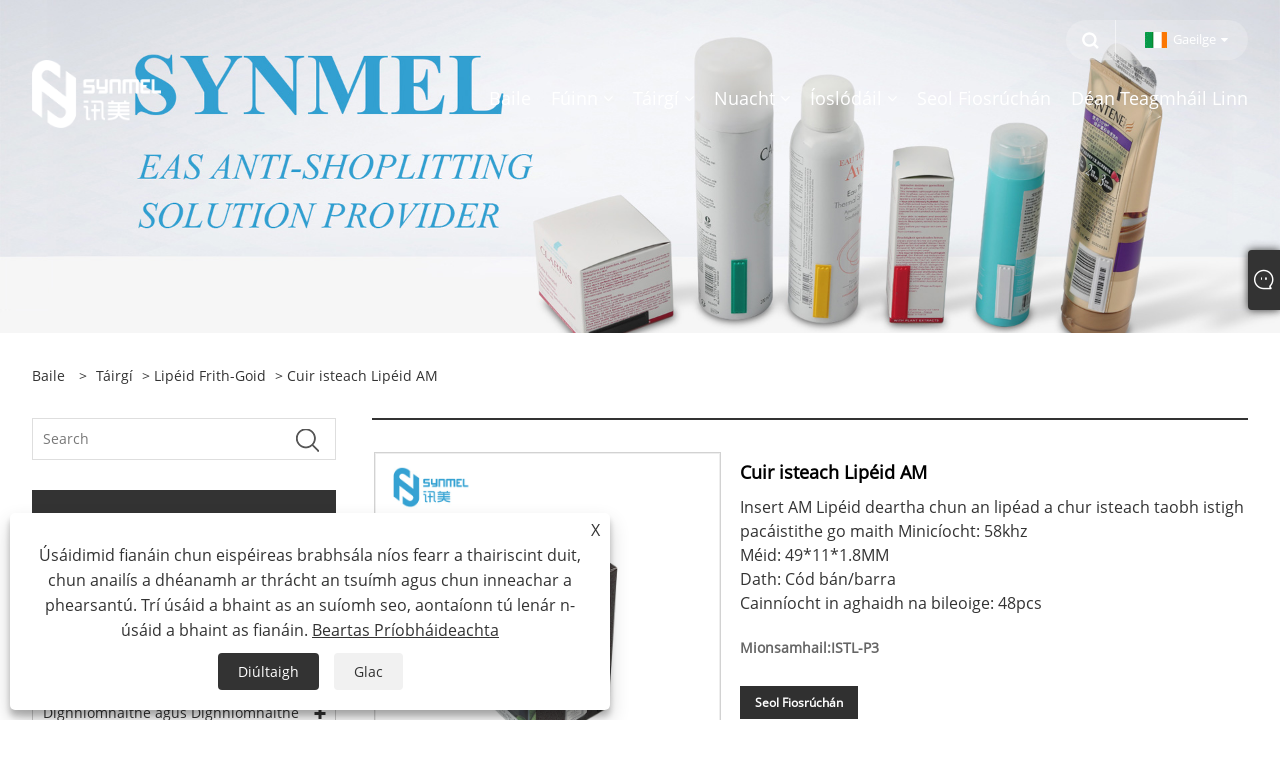

--- FILE ---
content_type: text/html; charset=utf-8
request_url: https://ga.synmel.com/insert-am-labels.html
body_size: 10811
content:

<!DOCTYPE html>
<html xmlns="https://www.w3.org/1999/xhtml" lang="ga">
<head>
    <meta http-equiv="Content-Type" content="text/html; charset=utf-8">
    <meta name="viewport" content="width=device-width, initial-scale=1, minimum-scale=1, maximum-scale=1">
    
<title>Cuir isteach Déantóirí & Soláthraithe Lipéid AM - SYNMEL</title>
<meta name="keywords" content="Cuir isteach Lipéid AM, Sampla Saor in Aisce, Cáilíocht, Ard, Déanta sa tSín, Mórdhíol, Soláthraí, I Stoc, Saor, Praghas, Déantóirí" />
<meta name="description" content="Mórdhíol Insert AM Lipéid déanta sa tSín ó SYNMEL atá ar cheann de na monaróirí agus na soláthróirí ón tSín. Is féidir Lipéid Ionsáigh AM ard agus ardchaighdeáin i stoc a sholáthar le praghas ceart ónár mhonarcha. An soláthraíonn tú Sampla Saor in Aisce? Sea, soláthraímid." />
<link rel="shortcut icon" href="/upload/395/20200512151112127877.jpg" type="image/x-icon" />
<meta name="google-site-verification" content="Av1Y5aAJ2rc4szJyIf2HghYCSh5pKPJh7KC8jJlDf7A" />
<!-- Global site tag (gtag.js) - Google Analytics -->
<script async src="https://www.googletagmanager.com/gtag/js?id=UA-168911898-1"></script>
<script>
  window.dataLayer = window.dataLayer || [];
  function gtag(){dataLayer.push(arguments);}
  gtag('js', new Date());

  gtag('config', 'UA-168911898-1');
</script>

<link rel="dns-prefetch" href="https://style.trade-cloud.com.cn" />
<link rel="dns-prefetch" href="https://i.trade-cloud.com.cn" />
    <meta name="robots" content="index,follow">
    <meta name="distribution" content="Global" />
    <meta name="googlebot" content="all" />
    <meta property="og:type" content="product" />
    <meta property="og:site_name" content="NINGBO SYNMEL SMARTECH CO, TEO.">
    <meta property="og:image" content="https://ga.synmel.com/upload/395/insert-am-labels_684657.jpg" />
    <meta property="og:url" content="https://ga.synmel.com/insert-am-labels.html" />
    <meta property="og:title" content="Cuir isteach Lipéid AM" />
    <meta property="og:description" content="Mórdhíol Insert AM Lipéid déanta sa tSín ó SYNMEL atá ar cheann de na monaróirí agus na soláthróirí ón tSín. Is féidir Lipéid Ionsáigh AM ard agus ardchaighdeáin i stoc a sholáthar le praghas ceart ónár mhonarcha. An soláthraíonn tú Sampla Saor in Aisce? Sea, soláthraímid." />
    
    <link href="https://ga.synmel.com/insert-am-labels.html" rel="canonical" />
    <link type="text/css" rel="stylesheet" href="/css/owl.carousel.min.css" />
    <link type="text/css" rel="stylesheet" href="/css/owl.theme.default.min.css" />
    <script type="application/ld+json">[
  {
    "@context": "https://schema.org/",
    "@type": "BreadcrumbList",
    "ItemListElement": [
      {
        "@type": "ListItem",
        "Name": "Baile",
        "Position": 1,
        "Item": "https://ga.synmel.com/"
      },
      {
        "@type": "ListItem",
        "Name": "Táirgí",
        "Position": 2,
        "Item": "https://ga.synmel.com/products.html"
      },
      {
        "@type": "ListItem",
        "Name": "Lipéid Frith-goid",
        "Position": 3,
        "Item": "https://ga.synmel.com/anti-theft-labels"
      },
      {
        "@type": "ListItem",
        "Name": "Cuir isteach Lipéid AM",
        "Position": 4,
        "Item": "https://ga.synmel.com/insert-am-labels.html"
      }
    ]
  },
  {
    "@context": "http://schema.org",
    "@type": "Product",
    "@id": "https://ga.synmel.com/insert-am-labels.html",
    "Name": "Cuir isteach Lipéid AM",
    "Image": [
      "https://ga.synmel.com/upload/395/insert-am-labels_1883434.jpg",
      "https://ga.synmel.com/upload/395/insert-am-labels_2419628.jpg",
      "https://ga.synmel.com/upload/395/insert-am-labels_3973880.jpg"
    ],
    "Description": "Mórdhíol Insert AM Lipéid déanta sa tSín ó SYNMEL atá ar cheann de na monaróirí agus na soláthróirí ón tSín. Is féidir Lipéid Ionsáigh AM ard agus ardchaighdeáin i stoc a sholáthar le praghas ceart ónár mhonarcha. An soláthraíonn tú Sampla Saor in Aisce? Sea, soláthraímid.",
    "Offers": {
      "@type": "AggregateOffer",
      "OfferCount": 1,
      "PriceCurrency": "USD",
      "LowPrice": 0.0,
      "HighPrice": 0.0,
      "Price": 0.0
    }
  }
]</script>
    <link rel="alternate" hreflang="en"  href="https://www.synmel.com/insert-am-labels.html"/>
<link rel="alternate" hreflang="es"  href="https://es.synmel.com/insert-am-labels.html"/>
<link rel="alternate" hreflang="pt"  href="https://pt.synmel.com/insert-am-labels.html"/>
<link rel="alternate" hreflang="ru"  href="https://ru.synmel.com/insert-am-labels.html"/>
<link rel="alternate" hreflang="fr"  href="https://fr.synmel.com/insert-am-labels.html"/>
<link rel="alternate" hreflang="ja"  href="https://ja.synmel.com/insert-am-labels.html"/>
<link rel="alternate" hreflang="de"  href="https://de.synmel.com/insert-am-labels.html"/>
<link rel="alternate" hreflang="vi"  href="https://vi.synmel.com/insert-am-labels.html"/>
<link rel="alternate" hreflang="it"  href="https://it.synmel.com/insert-am-labels.html"/>
<link rel="alternate" hreflang="nl"  href="https://nl.synmel.com/insert-am-labels.html"/>
<link rel="alternate" hreflang="th"  href="https://th.synmel.com/insert-am-labels.html"/>
<link rel="alternate" hreflang="pl"  href="https://pl.synmel.com/insert-am-labels.html"/>
<link rel="alternate" hreflang="ko"  href="https://ko.synmel.com/insert-am-labels.html"/>
<link rel="alternate" hreflang="sv"  href="https://sv.synmel.com/insert-am-labels.html"/>
<link rel="alternate" hreflang="hu"  href="https://hu.synmel.com/insert-am-labels.html"/>
<link rel="alternate" hreflang="ms"  href="https://ms.synmel.com/insert-am-labels.html"/>
<link rel="alternate" hreflang="bn"  href="https://bn.synmel.com/insert-am-labels.html"/>
<link rel="alternate" hreflang="da"  href="https://da.synmel.com/insert-am-labels.html"/>
<link rel="alternate" hreflang="fi"  href="https://fi.synmel.com/insert-am-labels.html"/>
<link rel="alternate" hreflang="hi"  href="https://hi.synmel.com/insert-am-labels.html"/>
<link rel="alternate" hreflang="tl"  href="https://tl.synmel.com/insert-am-labels.html"/>
<link rel="alternate" hreflang="tr"  href="https://tr.synmel.com/insert-am-labels.html"/>
<link rel="alternate" hreflang="ga"  href="https://ga.synmel.com/insert-am-labels.html"/>
<link rel="alternate" hreflang="ar"  href="https://ar.synmel.com/insert-am-labels.html"/>
<link rel="alternate" hreflang="id"  href="https://id.synmel.com/insert-am-labels.html"/>
<link rel="alternate" hreflang="no"  href="https://no.synmel.com/insert-am-labels.html"/>
<link rel="alternate" hreflang="ur"  href="https://ur.synmel.com/insert-am-labels.html"/>
<link rel="alternate" hreflang="cs"  href="https://cs.synmel.com/insert-am-labels.html"/>
<link rel="alternate" hreflang="el"  href="https://el.synmel.com/insert-am-labels.html"/>
<link rel="alternate" hreflang="uk"  href="https://uk.synmel.com/insert-am-labels.html"/>
<link rel="alternate" hreflang="jv"  href="https://jw.synmel.com/insert-am-labels.html"/>
<link rel="alternate" hreflang="fa"  href="https://fa.synmel.com/insert-am-labels.html"/>
<link rel="alternate" hreflang="ta"  href="https://ta.synmel.com/insert-am-labels.html"/>
<link rel="alternate" hreflang="te"  href="https://te.synmel.com/insert-am-labels.html"/>
<link rel="alternate" hreflang="ne"  href="https://ne.synmel.com/insert-am-labels.html"/>
<link rel="alternate" hreflang="my"  href="https://my.synmel.com/insert-am-labels.html"/>
<link rel="alternate" hreflang="bg"  href="https://bg.synmel.com/insert-am-labels.html"/>
<link rel="alternate" hreflang="lo"  href="https://lo.synmel.com/insert-am-labels.html"/>
<link rel="alternate" hreflang="la"  href="https://la.synmel.com/insert-am-labels.html"/>
<link rel="alternate" hreflang="kk"  href="https://kk.synmel.com/insert-am-labels.html"/>
<link rel="alternate" hreflang="eu"  href="https://eu.synmel.com/insert-am-labels.html"/>
<link rel="alternate" hreflang="az"  href="https://az.synmel.com/insert-am-labels.html"/>
<link rel="alternate" hreflang="sk"  href="https://sk.synmel.com/insert-am-labels.html"/>
<link rel="alternate" hreflang="mk"  href="https://mk.synmel.com/insert-am-labels.html"/>
<link rel="alternate" hreflang="lt"  href="https://lt.synmel.com/insert-am-labels.html"/>
<link rel="alternate" hreflang="et"  href="https://et.synmel.com/insert-am-labels.html"/>
<link rel="alternate" hreflang="ro"  href="https://ro.synmel.com/insert-am-labels.html"/>
<link rel="alternate" hreflang="sl"  href="https://sl.synmel.com/insert-am-labels.html"/>
<link rel="alternate" hreflang="mr"  href="https://mr.synmel.com/insert-am-labels.html"/>
<link rel="alternate" hreflang="sr"  href="https://sr.synmel.com/insert-am-labels.html"/>
<link rel="alternate" hreflang="x-default" href="https://www.synmel.com/insert-am-labels.html"/>

    
<meta name="viewport" content="width=device-width, initial-scale=1, minimum-scale=1, maximum-scale=1">
<link rel="stylesheet" type="text/css" href="https://style.trade-cloud.com.cn/Template/200/default/css/style.css">
<link rel="stylesheet" type="text/css" href="https://style.trade-cloud.com.cn/Template/200/css/mobile.css">
<link rel="stylesheet" type="text/css" href="https://style.trade-cloud.com.cn/Template/200/default/css/im.css">
<link rel="stylesheet" type="text/css" href="https://style.trade-cloud.com.cn/Template/200/fonts/iconfont.css">
<link rel="stylesheet" type="text/css" href="https://style.trade-cloud.com.cn/Template/200/css/links.css">
<link rel="stylesheet" type="text/css" href="https://style.trade-cloud.com.cn/Template/200/css/language.css">

    <link type="text/css" rel="stylesheet" href="https://style.trade-cloud.com.cn/Template/200/default/css/product.css" />
    <link rel="stylesheet" type="text/css" href="https://style.trade-cloud.com.cn/Template/200/default/css/product_mobile.css">
    <link rel="stylesheet" type="text/css" href="/css/poorder.css">
    <link rel="stylesheet" type="text/css" href="/css/jm.css">
    <link href="/css/Z-main.css?t=V1" rel="stylesheet">
    <link href="/css/Z-style.css?t=V1" rel="stylesheet">
    <link href="/css/Z-theme.css?t=V1" rel="stylesheet">
    <script src="https://style.trade-cloud.com.cn/Template/200/js/jquery.min.js"></script>

    <script type="text/javascript" src="https://style.trade-cloud.com.cn/Template/200/js/Z-common1.js"></script>
    <script type="text/javascript" src="https://style.trade-cloud.com.cn/Template/200/js/Z-owl.carousel.js"></script>
    <script type="text/javascript" src="https://style.trade-cloud.com.cn/Template/200/js/cloud-zoom.1.0.3.js"></script>
    <script type="text/javascript" src="/js/book.js?v=0.04"></script>
    <link type="text/css" rel="stylesheet" href="/css/inside.css" />
</head>
<body>
    <div class="container">
        
<!-- web_head start -->
<header class="index_web_head web_head">
    <div class="head_top">
        <div class="layout">
            <div class="head_right">
                <b id="btn-search" class="btn--search"></b>
                <div class="change-language ensemble">
                    <div class="change-language-title medium-title">
                        <div class="language-flag language-flag-ga"><a title="Gaeilge" href="javascript:;"><b class="country-flag"></b><span>Gaeilge</span> </a></div>
                    </div>
                    <div class="change-language-cont sub-content"></div>
                </div>
            </div>
            <ul class="prisna-wp-translate-seo" id="prisna-translator-seo">
                <li class="language-flag language-flag-en"><a title="English" href="https://www.synmel.com"><b class="country-flag"></b><span>English</span></a></li><li class="language-flag language-flag-es"><a title="Español" href="//es.synmel.com"><b class="country-flag"></b><span>Español</span></a></li><li class="language-flag language-flag-pt"><a title="Português" href="//pt.synmel.com"><b class="country-flag"></b><span>Português</span></a></li><li class="language-flag language-flag-ru"><a title="русский" href="//ru.synmel.com"><b class="country-flag"></b><span>русский</span></a></li><li class="language-flag language-flag-fr"><a title="Français" href="//fr.synmel.com"><b class="country-flag"></b><span>Français</span></a></li><li class="language-flag language-flag-ja"><a title="日本語" href="//ja.synmel.com"><b class="country-flag"></b><span>日本語</span></a></li><li class="language-flag language-flag-de"><a title="Deutsch" href="//de.synmel.com"><b class="country-flag"></b><span>Deutsch</span></a></li><li class="language-flag language-flag-vi"><a title="tiếng Việt" href="//vi.synmel.com"><b class="country-flag"></b><span>tiếng Việt</span></a></li><li class="language-flag language-flag-it"><a title="Italiano" href="//it.synmel.com"><b class="country-flag"></b><span>Italiano</span></a></li><li class="language-flag language-flag-nl"><a title="Nederlands" href="//nl.synmel.com"><b class="country-flag"></b><span>Nederlands</span></a></li><li class="language-flag language-flag-th"><a title="ภาษาไทย" href="//th.synmel.com"><b class="country-flag"></b><span>ภาษาไทย</span></a></li><li class="language-flag language-flag-pl"><a title="Polski" href="//pl.synmel.com"><b class="country-flag"></b><span>Polski</span></a></li><li class="language-flag language-flag-ko"><a title="한국어" href="//ko.synmel.com"><b class="country-flag"></b><span>한국어</span></a></li><li class="language-flag language-flag-sv"><a title="Svenska" href="//sv.synmel.com"><b class="country-flag"></b><span>Svenska</span></a></li><li class="language-flag language-flag-hu"><a title="magyar" href="//hu.synmel.com"><b class="country-flag"></b><span>magyar</span></a></li><li class="language-flag language-flag-ms"><a title="Malay" href="//ms.synmel.com"><b class="country-flag"></b><span>Malay</span></a></li><li class="language-flag language-flag-bn"><a title="বাংলা ভাষার" href="//bn.synmel.com"><b class="country-flag"></b><span>বাংলা ভাষার</span></a></li><li class="language-flag language-flag-da"><a title="Dansk" href="//da.synmel.com"><b class="country-flag"></b><span>Dansk</span></a></li><li class="language-flag language-flag-fi"><a title="Suomi" href="//fi.synmel.com"><b class="country-flag"></b><span>Suomi</span></a></li><li class="language-flag language-flag-hi"><a title="हिन्दी" href="//hi.synmel.com"><b class="country-flag"></b><span>हिन्दी</span></a></li><li class="language-flag language-flag-tl"><a title="Pilipino" href="//tl.synmel.com"><b class="country-flag"></b><span>Pilipino</span></a></li><li class="language-flag language-flag-tr"><a title="Türkçe" href="//tr.synmel.com"><b class="country-flag"></b><span>Türkçe</span></a></li><li class="language-flag language-flag-ga"><a title="Gaeilge" href="//ga.synmel.com"><b class="country-flag"></b><span>Gaeilge</span></a></li><li class="language-flag language-flag-ar"><a title="العربية" href="//ar.synmel.com"><b class="country-flag"></b><span>العربية</span></a></li><li class="language-flag language-flag-id"><a title="Indonesia" href="//id.synmel.com"><b class="country-flag"></b><span>Indonesia</span></a></li><li class="language-flag language-flag-no"><a title="Norsk‎" href="//no.synmel.com"><b class="country-flag"></b><span>Norsk‎</span></a></li><li class="language-flag language-flag-ur"><a title="تمل" href="//ur.synmel.com"><b class="country-flag"></b><span>تمل</span></a></li><li class="language-flag language-flag-cs"><a title="český" href="//cs.synmel.com"><b class="country-flag"></b><span>český</span></a></li><li class="language-flag language-flag-el"><a title="ελληνικά" href="//el.synmel.com"><b class="country-flag"></b><span>ελληνικά</span></a></li><li class="language-flag language-flag-uk"><a title="український" href="//uk.synmel.com"><b class="country-flag"></b><span>український</span></a></li><li class="language-flag language-flag-jw"><a title="Javanese" href="//jw.synmel.com"><b class="country-flag"></b><span>Javanese</span></a></li><li class="language-flag language-flag-fa"><a title="فارسی" href="//fa.synmel.com"><b class="country-flag"></b><span>فارسی</span></a></li><li class="language-flag language-flag-ta"><a title="தமிழ்" href="//ta.synmel.com"><b class="country-flag"></b><span>தமிழ்</span></a></li><li class="language-flag language-flag-te"><a title="తెలుగు" href="//te.synmel.com"><b class="country-flag"></b><span>తెలుగు</span></a></li><li class="language-flag language-flag-ne"><a title="नेपाली" href="//ne.synmel.com"><b class="country-flag"></b><span>नेपाली</span></a></li><li class="language-flag language-flag-my"><a title="Burmese" href="//my.synmel.com"><b class="country-flag"></b><span>Burmese</span></a></li><li class="language-flag language-flag-bg"><a title="български" href="//bg.synmel.com"><b class="country-flag"></b><span>български</span></a></li><li class="language-flag language-flag-lo"><a title="ລາວ" href="//lo.synmel.com"><b class="country-flag"></b><span>ລາວ</span></a></li><li class="language-flag language-flag-la"><a title="Latine" href="//la.synmel.com"><b class="country-flag"></b><span>Latine</span></a></li><li class="language-flag language-flag-kk"><a title="Қазақша" href="//kk.synmel.com"><b class="country-flag"></b><span>Қазақша</span></a></li><li class="language-flag language-flag-eu"><a title="Euskal" href="//eu.synmel.com"><b class="country-flag"></b><span>Euskal</span></a></li><li class="language-flag language-flag-az"><a title="Azərbaycan" href="//az.synmel.com"><b class="country-flag"></b><span>Azərbaycan</span></a></li><li class="language-flag language-flag-sk"><a title="Slovenský jazyk" href="//sk.synmel.com"><b class="country-flag"></b><span>Slovenský jazyk</span></a></li><li class="language-flag language-flag-mk"><a title="Македонски" href="//mk.synmel.com"><b class="country-flag"></b><span>Македонски</span></a></li><li class="language-flag language-flag-lt"><a title="Lietuvos" href="//lt.synmel.com"><b class="country-flag"></b><span>Lietuvos</span></a></li><li class="language-flag language-flag-et"><a title="Eesti Keel" href="//et.synmel.com"><b class="country-flag"></b><span>Eesti Keel</span></a></li><li class="language-flag language-flag-ro"><a title="Română" href="//ro.synmel.com"><b class="country-flag"></b><span>Română</span></a></li><li class="language-flag language-flag-sl"><a title="Slovenski" href="//sl.synmel.com"><b class="country-flag"></b><span>Slovenski</span></a></li><li class="language-flag language-flag-mr"><a title="मराठी" href="//mr.synmel.com"><b class="country-flag"></b><span>मराठी</span></a></li><li class="language-flag language-flag-sr"><a title="Srpski језик" href="//sr.synmel.com"><b class="country-flag"></b><span>Srpski језик</span></a></li>
            </ul>
        </div>
    </div>

    <nav class="nav_wrap">
        <div class="layout">
            <h1 class="logo">
                <a href="/"><img src="/upload/395/20220316153231344339.png" alt="NINGBO SYNMEL SMARTECH CO, TEO."></a>
            </h1>
            <ul class="head_nav">
                <li><a href="/" title="Baile"><em>Baile</em></a></li><li><a href="/about.html" title="Fúinn"><em>Fúinn</em></a><ul><li><a title="Maidir Linn" href="/about.html"><em>Maidir Linn</em></a></li><li><a title="Ár Monarcha" href="/about-281875.html"><em>Ár Monarcha</em></a></li><li><a title="Físeán" href="/about-281876.html"><em>Físeán</em></a></li><li><a title="Ár dTeastas" href="/about-281877.html"><em>Ár dTeastas</em></a></li></ul></li><li><a href="/products.html" title="Táirgí"><em>Táirgí</em></a><ul><li><a title="Lipéid Frith-goid" href="/anti-theft-labels"><em>Lipéid Frith-goid</em></a><ul><li><a title="Lipéid Bog RF" href="/rf-soft-labels"><em>Lipéid Bog RF</em></a></li><li><a title="Lipéad Frith-Ghoid AM" href="/am-anti-theft-label"><em>Lipéad Frith-Ghoid AM</em></a></li></ul></li><li><a title="Clibeanna crua" href="/hard-tags"><em>Clibeanna crua</em></a><ul><li><a title="Clib Slándála" href="/Security-Tag"><em>Clib Slándála</em></a></li><li><a title="Clib Optúil" href="/Optical-Tag"><em>Clib Optúil</em></a></li><li><a title="Clib Dúigh" href="/Ink-Tag"><em>Clib Dúigh</em></a></li><li><a title="Clibeanna Buidéal" href="/Bottle-Tags"><em>Clibeanna Buidéal</em></a></li><li><a title="Clibeanna scanrúil" href="/alarming-tags"><em>Clibeanna scanrúil</em></a></li></ul></li><li><a title="Sábháilte" href="/safers"><em>Sábháilte</em></a></li><li><a title="Díghníomhaithe agus Díghníomhaithe" href="/detachers-deactivators"><em>Díghníomhaithe agus Díghníomhaithe</em></a><ul><li><a title="Detachers" href="/Detachers"><em>Detachers</em></a></li><li><a title="Díghníomhaithe" href="/Deactivators"><em>Díghníomhaithe</em></a></li></ul></li><li><a title="Taispeáint Slándála" href="/security-display"><em>Taispeáint Slándála</em></a></li><li><a title="Córais Braite" href="/detection-systems"><em>Córais Braite</em></a><ul><li><a title="Córais Braite AM" href="/AM-Detection-Systems"><em>Córais Braite AM</em></a></li><li><a title="Córais Braite RF" href="/RF-Detection-Systems"><em>Córais Braite RF</em></a></li></ul></li><li><a title="Gabhálais" href="/accessories"><em>Gabhálais</em></a></li></ul></li><li><a href="/news.html" title="Nuacht"><em>Nuacht</em></a><ul><li><a title="Nuacht Tionscail" href="/news-23054.html"><em>Nuacht Tionscail</em></a></li></ul></li><li><a href="/download.html" title="Íoslódáil"><em>Íoslódáil</em></a><ul><li><a title="Catalóg Synmel" href="/download-12874.html"><em>Catalóg Synmel</em></a></li></ul></li><li><a href="/message.html" title="Seol Fiosrúchán"><em>Seol Fiosrúchán</em></a></li><li><a href="/contact.html" title="Déan Teagmháil Linn"><em>Déan Teagmháil Linn</em></a></li>
            </ul>
        </div>
    </nav>
</header>
<!--// web_head end -->

        <div class="banner page-banner" id="body">
            <div class="page-bannertxt">
                
            </div>
            <img src="/upload/395/20200522110055445792.jpg" alt="Táirgí" />
        </div>

        <div class="block">
            <div class="layout">
                <div class="layout-mobile">
                    <div class="position">
                        <span><a class="home" href="/"> <i class="icon-home">Baile</i></a></span>
                        <span>></span>
                        <a href="/products.html">Táirgí</a>  > <a href="/anti-theft-labels">Lipéid Frith-goid</a> > Cuir isteach Lipéid AM
                    </div>
                    <div class="product-left">
                        <form class="left-search" action="/products.html" method="get">
                            <input class="search-t" name="search" placeholder="Search" required />
                            <input class="search-b" type="submit" value="">
                        </form>
                        <div class="product-nav">
                            <div class="lefttitle">Táirgí</div>
                            <ul>
                                <li><a href="/anti-theft-labels">Lipéid Frith-goid</a><span></span><ul><li><a href="/rf-soft-labels">Lipéid Bog RF</a></li><li><a href="/am-anti-theft-label">Lipéad Frith-Ghoid AM</a></li></ul></li><li><a href="/hard-tags">Clibeanna crua</a><span></span><ul><li><a href="/Security-Tag">Clib Slándála</a></li><li><a href="/Optical-Tag">Clib Optúil</a></li><li><a href="/Ink-Tag">Clib Dúigh</a></li><li><a href="/Bottle-Tags">Clibeanna Buidéal</a></li><li><a href="/alarming-tags">Clibeanna scanrúil</a></li></ul></li><li><a href="/safers">Sábháilte</a></li><li><a href="/detachers-deactivators">Díghníomhaithe agus Díghníomhaithe</a><span></span><ul><li><a href="/Detachers">Detachers</a></li><li><a href="/Deactivators">Díghníomhaithe</a></li></ul></li><li><a href="/security-display">Taispeáint Slándála</a></li><li><a href="/detection-systems">Córais Braite</a><span></span><ul><li><a href="/AM-Detection-Systems">Córais Braite AM</a></li><li><a href="/RF-Detection-Systems">Córais Braite RF</a></li></ul></li><li><a href="/accessories">Gabhálais</a></li>
                            </ul>
                        </div>
                        
<div class="product-list">
    <div class="lefttitle">Táirgí Nua</div>
    <ul>
        <li><a href="/eas-am-detection-system-xmps-018-.html" title="Córas Braite EAS AM (XMPS-018)"><img src="/upload/395/eas-am-security-gate_742331.jpg" alt="Córas Braite EAS AM (XMPS-018)" title="Córas Braite EAS AM (XMPS-018)" ><span>Córas Braite EAS AM (XMPS-018)</span></a></li><li><a href="/portable-mini-magnetic-detacher.html" title="Inaistrithe Mini Maighnéadach Detacher"><img src="/upload/395/portable-detacher_125966.jpg" alt="Inaistrithe Mini Maighnéadach Detacher" title="Inaistrithe Mini Maighnéadach Detacher" ><span>Inaistrithe Mini Maighnéadach Detacher</span></a></li><li><a href="/eas-anti-theft-straw-hat-tag.html" title="Clib Hata Tuí Frith-goid EAS"><img src="/upload/395/straw-hat-tag_893742.jpg" alt="Clib Hata Tuí Frith-goid EAS" title="Clib Hata Tuí Frith-goid EAS" ><span>Clib Hata Tuí Frith-goid EAS</span></a></li><li><a href="/golf-detacher.html" title="Detacher Gailf"><img src="/upload/395/golf-magnet-detacher_858117.jpg" alt="Detacher Gailf" title="Detacher Gailf" ><span>Detacher Gailf</span></a></li>
        <li><a class="btn" href="/products.html"><span>Gach táirge nua</span></a></li>
    </ul>
</div>

                    </div>
                    <style type="text/css"></style>
                    <div class="product-right">
                        <div class="shown_products_a">
                            <div class="shown_products_a_left" style="border: none;">
                                <section>



                                    <section class="product-intro"  style="">
                                        <div class="product-view">
                                            <div class="product-image">
                                                <a class="cloud-zoom" id="zoom1" data-zoom="adjustX:0, adjustY:0" href="/upload/395/insert-am-labels_1883434.jpg" title="Cuir isteach Lipéid AM" ><img src="/upload/395/insert-am-labels_1883434.jpg" itemprop="image" title="Cuir isteach Lipéid AM" alt="Cuir isteach Lipéid AM" style="width: 100%" /></a>
                                            </div>
                                            <div class="image-additional">
                                                <ul>
                                                    <li  class="current"><a class="cloud-zoom-gallery item" href="/upload/395/insert-am-labels_1883434.jpg"  title="Cuir isteach Lipéid AM" data-zoom="useZoom:zoom1, smallImage:/upload/395/insert-am-labels_1883434.jpg"><img src="/upload/395/insert-am-labels_1883434.jpg" alt="Cuir isteach Lipéid AM" /><img src="/upload/395/insert-am-labels_1883434.jpg" alt="Cuir isteach Lipéid AM" class="popup"  title="Cuir isteach Lipéid AM" /></a></li><li ><a class="cloud-zoom-gallery item" href="/upload/395/insert-am-labels_2419628.jpg"  title="Cuir isteach Lipéid AM" data-zoom="useZoom:zoom1, smallImage:/upload/395/insert-am-labels_2419628.jpg"><img src="/upload/395/insert-am-labels_2419628.jpg" alt="Cuir isteach Lipéid AM" /><img src="/upload/395/insert-am-labels_2419628.jpg" alt="Cuir isteach Lipéid AM" class="popup"  title="Cuir isteach Lipéid AM" /></a></li><li ><a class="cloud-zoom-gallery item" href="/upload/395/insert-am-labels_3973880.jpg"  title="Cuir isteach Lipéid AM" data-zoom="useZoom:zoom1, smallImage:/upload/395/insert-am-labels_3973880.jpg"><img src="/upload/395/insert-am-labels_3973880.jpg" alt="Cuir isteach Lipéid AM" /><img src="/upload/395/insert-am-labels_3973880.jpg" alt="Cuir isteach Lipéid AM" class="popup"  title="Cuir isteach Lipéid AM" /></a></li>
                                                </ul>
                                            </div>
                                        </div>
                                        <script>nico_cloud_zoom();</script>
                                    </section>

                                    





                                </section>  
                            </div>
                            <div class="shown_products_a_right">
                                <h1>Cuir isteach Lipéid AM</h1>
                                
                                
                                <p>Insert AM Lipéid deartha chun an lipéad a chur isteach taobh istigh pacáistithe go maith
Minicíocht: 58khz<br />Méid: 49*11*1.8MM<br />Dath: Cód bán/barra<br />Cainníocht in aghaidh na bileoige: 48pcs</p><h2> Mionsamhail:ISTL-P3</h2><h4><a href="#send">Seol Fiosrúchán</a></h4>
                                

                                <div class="Ylink">
                                    <ul>
                                        
                                    </ul>
                                </div>
                                <div style="height: 20px; overflow: hidden; float: left; width: 100%;"></div>
                                <div class="a2a_kit a2a_kit_size_32 a2a_default_style">
                                    <a class="a2a_dd" href="https://www.addtoany.com/share"></a>
                                    <a class="a2a_button_facebook"></a>
                                    <a class="a2a_button_twitter"></a>
                                    <a class="a2a_button_pinterest"></a>
                                    <a class="a2a_button_linkedin"></a>
                                </div>
                                <script async src="https://static.addtoany.com/menu/page.js"></script>
                            </div>
                        </div>
                        <div class="shown_products_b">
                            <div class="shown_products_b_a">
                                <div class="op">
                                    <div class="descr">Cur síos ar an Táirge</div>
                                </div>
                                <div class="opt">
                                    <div id="Descrip">
                                        <style>
	.block {
		margin-bottom:50px;
	}
	.block-list {
		margin-bottom:30px;
		margin-top:20px;
	}
	.block-detail .detail-content{
		display:-webkit-flex;
		display:flex;
		flex-wrap:wrap;
		justify-content:space-between;
		width:100%;
		margin:0;
	}
	.block-detail ul li {
		width:49%;
	}
	.block h3 {
		font-size:20px;
		line-height:150%;
		margin-top:20px;
		color:#333;
		font-weight:700;
		width:100%;
	}
	.block p {
		font-size:16px;
		line-height:150%;
		margin-bottom:10px;
		width:100%;
	}
	.block img {
		width:100%;
		border:1px solid #eee;
		margin-bottom:10px;
	}
	.block table {
		font-size:16px;
		line-height:150%;
		width:100%;
	}
	.block table td {
		padding-left:10px;
	}
.center_column .rte ul {
    margin:0;
    padding: 0;
}
</style>
<div class="block">
	<h3>1. Cuir Lipéid AM isteach</h3>
	<div class="block-list">
		<p>Tá na Lipéid Ionsáigh AM seo deartha chun an lipéad a chur isteach taobh istigh d'earraí pacáistithe. Maith le haghaidh earraí marsantachta nach mian leo an lipéad a thaispeáint ar an taobh amuigh ach a dteastaíonn cosaint uathu fós. Ardfheidhmíocht a chinntiú agus cuma bunaidh an táirge a chothabháil.</p>
	</div>
</div>
<div class="block">
	<h3>2. Paraiméadar Táirge (Sonraíocht) Ionsáigh Lipéid AM</h3>
	<div class="block-list">
		<div class="block-detail">
			<table border="1" width="100%">
				<tbody>
					<tr>
						<td>Ainm an táirge</td>
						<td>Cuir isteach Lipéid AM</td>
					</tr>
					<tr>
						<td>Mír Uimh.</td>
						<td>ISTL-P3</td>
					</tr>
					<tr>
						<td>Minicíocht</td>
						<td>58Khz</td>
					</tr>
					<tr>
						<td>Méid píosa amháin</td>
						<td>49*11*1.8mm</td>
					</tr>
					<tr>
						<td>Lipéid in aghaidh na bileoige</td>
						<td>48 ríomhaire</td>
					</tr>
					<tr>
						<td>dath</td>
						<td>Cód bán / barra</td>
					</tr>
					<tr>
						<td>Pacáiste</td>
						<td>20000 ríomhaire/ctns</td>
					</tr>
					<tr>
						<td>Toise</td>
						<td>400*290*275mm</td>
					</tr>
					<tr>
						<td>Meáchan</td>
						<td>12kg</td>
					</tr>
				</tbody>
			</table>
		</div>
	</div>
</div>
<div class="block">
	<h3>3. Gné Táirge Agus Cur i bhFeidhm Cuir Lipéid AM</h3>
	<div class="block-list">
		<div class="block-detail">
			<p>Cuir isteach Lipéid AM isteach an lipéad taobh istigh de earraí pacáistithe.Cosain na tráchtearraí agus cuma bhunaidh an táirge á chothabháil.</p>
		</div>
		<div class="block-detail">
			<ul class="detail-content">
				<li>
					<img src="https://i.trade-cloud.com.cn/upload/395/image/20210108/20210108095500_0725.jpg" alt="" /> 
				</li>
			</ul>
		</div>
	</div>
	<div class="block-list">
		<div class="block-detail">
			<p>Tá raon braite leathan i gceist le Cuir Lipéid AM isteach, oibrigh leis na córais AM ar fad ar an margadh</p>
		</div>
		<div class="block-detail">
			<img src="https://i.trade-cloud.com.cn/upload/395/image/20210108/20210108092107_8216.jpg" alt="" /> 
		</div>
	</div>
	<div class="block-list">
		<div class="block-detail">
			<p>Chosain Cuir Lipéid AM na héadaí isteach trí na táirgí pacáistithe a chur isteach taobh istigh, cinntíonn sé go dtiocfaidh earraí marsantais go dtí an siopa atá cosanta agus réidh le díol, gan aon chostas saothair breise ar chlibeáil ag teastáil.</p>
		</div>
	</div>
</div>
<div class="block">
	<h3>4. Teastas</h3>
	<div class="block-list">
		<p>BSCI ISO9001</p>
	</div>
</div>
<div class="block">
	<h3>5. Lipéid Ionsáigh AM a Sheachadadh, a Sheoladh agus a Fhreastal</h3>
	<div class="block-list">
		<div class="block-detail">
			<img src="https://i.trade-cloud.com.cn/upload/395/image/20210108/20210108092143_9954.jpg" alt="Insert AM Labels" /> 
		</div>
	</div>
</div>
<div class="block">
	<h3>6. Ceisteanna Coitianta</h3>
	<div class="block-list">
		<p>C: Conas a dhéanann do chuideachta agus do mhonarcha maidir le rialú cáilíochta?<br />A: Chun ardchaighdeán a chinntiú, comhlíonaimid caighdeáin ISO 9001 go docht agus tá an chuid is mó dár dtáirgí ceadaithe ag CE.</p>
		<p>C: Conas is féidir liom roinnt samplaí a fháil?<br />A: Is mór an onóir dúinn samplaí, clibeanna agus lipéid a thairiscint duit saor in aisce, ná bíodh drogall ort teagmháil a dhéanamh linn.</p>
		<p>C: An féidir leat cabhrú leis an dearadh?<br />A: Tá dearthóirí gairmiúla againn chun cabhrú le faisnéis shimplí cosúil le lógó agus roinnt íomhánna.</p>
		<p>C: Cathain a dhéanfaidh tú seachadadh?<br />A: Is féidir le gach lipéad éadaigh seachadadh a dhéanamh ar feadh 5 lá má tá an chainníocht faoi 10000pcs. (bunaithe ar chainníocht an ordaithe.</p>
	</div>
</div><div class="productsTags"> Hot Tags: Cuir isteach Lipéid AM, Sampla Saor in Aisce, Cáilíocht, Ard, Déanta sa tSín, Mórdhíol, Soláthraí, I Stoc, Saor, Praghas, Déantóirí</div>
                                    </div>
                                </div>
                            </div>
                            <div class="shown_products_b_a" style="display:none;">
                                <div class="op">
                                    <div class="descr">Clib Táirge</div>
                                </div>
                                <div class="opt" id="proabout">
                                    
                                </div>
                            </div>
                            <div class="shown_products_b_a">
                                <div class="op" style="">
                                    <div class="descr">Catagóir Gaolmhar</div>
                                </div>
                                <div class="opt" style="">
                                    <h3><a href="/rf-soft-labels" title="Lipéid Bog RF">Lipéid Bog RF</a></h3><h3><a href="/am-anti-theft-label" title="Lipéad Frith-Ghoid AM">Lipéad Frith-Ghoid AM</a></h3>
                                </div>
                                <div id="send" class="opt">
                                    <div class="op">
                                      <div class="descr">Seol Fiosrúchán</div>
                                    </div>
                                    <div class="opt_pt">
                                        Ná bíodh drogall ort d’fhiosrúchán a thabhairt san fhoirm thíos. Tabharfaimid freagra duit i 24 uair an chloig.
                                    </div>
                                    <div id="form1">
                                        <div class="plane-body">
                                            <input name="category" id="category" value="72" type="hidden">
                                            <input name="dir" value="after-sale-support" type="hidden">
                                            <div class="form-group" id="form-group-6">
                                                <input class="form-control" id="title" name="subject" required placeholder="Ábhar*" value="Cuir isteach Lipéid AM" maxlength="150" type="text">
                                            </div>
                                            <div class="form-group" id="form-group-6">
                                                <input class="form-control" id="Company" name="company" maxlength="150" required placeholder="Cuideachta" type="text">
                                            </div>
                                            <div class="form-group" id="form-group-6">
                                                <input class="form-control" id="Email" name="Email" maxlength="100" required placeholder="Ríomhphost*" type="email">
                                            </div>
                                            <div class="form-group" id="form-group-11">
                                                <input class="form-control" id="name" maxlength="45" name="name" required placeholder="Ainm*" type="text">
                                            </div>
                                            <div class="form-group" id="form-group-12">
                                                <input class="form-control" id="tel" maxlength="45" name="tel" required placeholder="Teil / whatsapp" type="text">
                                            </div>
                                            <div class="form-group" id="form-group-14">
                                                <textarea class="form-control" name="content" id="content" placeholder="Ábhar*"></textarea>
                                            </div>
                                            <div class="form-group col-l-1" style="position: relative; display:none;">
                                                <input class="form-control" type="text" id="code" name="code" value="1" maxlength="5" placeholder="*" />
                                                <img src="/VerifyCodeImg.aspx" id="codeimg" alt="Click Refresh verification code" title="Click Refresh verification code" onclick="ReGetVerifyCode('codeimg')" style="position: absolute; right: 0; top: 50%; margin: 0; transform: translate(-50%, -50%);" />
                                            </div>
                                            <div class="form-group" id="form-group-4">
                                                <input name="action" value="addmesy" type="hidden">
                                                <input value="cuir isteach" name="cmdOk" class="btn btn-submit" onclick="validate11()" type="submit">
                                            </div>
                                        </div>
                                        <style>
                                            input::placeholder{
                                                color: #787878;
                                            }
                                        </style>
                                        <script>
                                            
                                            function validate11() {
                                                var strName, strTitle, strCompany, strTel, strEmail, strContent, strYzm;
                                                strName = $("#name").val();
                                                strTitle = $("#title").val();
                                                strCompany = $("#Company").val();
                                                strTel = $("#tel").val();
                                                strEmail = $("#Email").val();
                                                strContent = $("#content").val();
                                                strYzm = $("#code").val();

                                                if (strTitle == "") {
                                                    if (true) {
                                                        $("#title").focus();
                                                        return false;
                                                    }
                                                }
                                                if (strCompany == "") {
                                                    if (false) {
                                                        $("#Company").focus();
                                                        return false;
                                                    }
                                                }
                                                if (strEmail == "") {
                                                    if (true) {
                                                        $("#Email").focus();
                                                        return false;
                                                    }
                                                } else {
                                                    var myreg = /^[\w!#$%&'*+/=?^_`{|}~-]+(?:\.[\w!#$%&'*+/=?^_`{|}~-]+)*@(?:[\w](?:[\w-]*[\w])?\.)+[\w](?:[\w-]*[\w])?/;
                                                    if (!myreg.test(strEmail)) {
                                                        $("#Email").focus();
                                                        return false;
                                                    }
                                                }
                                                if (strName == "") {
                                                    if (true) {
                                                        $("#name").focus();
                                                        return false;
                                                    }
                                                }
                                                if (strTel == "") {
                                                    if (false) {
                                                        $("#tel").focus();
                                                        return false;
                                                    }
                                                }

                                                if (strContent == "") {
                                                    if (true) {
                                                        $("#content").focus();
                                                        return false;
                                                    }
                                                }

                                                if (strYzm == "") {
                                                    $("#code").focus();
                                                    return false;
                                                }

                                                SendBook_New(3719618, strName, strTitle, strCompany, strTel, strEmail, strContent, strYzm);
                                            }
                                        </script>
                                    </div>
                                </div>
                            </div>

                            <div class="shown_products_b_a" style="">
                                <div class="op">
                                    <div class="descr">Táirgí Gaolmhara</div>
                                </div>
                                <div class="opt" id="AboutPro">
                                    <h3><a href="/am-waterproof-antitheft-label.html" class="proli1" title="AM Lipéad Antitheft Uiscedhíonach"><img src="/upload/395/am-waterproof-antitheft-label_199115.jpg" alt="AM Lipéad Antitheft Uiscedhíonach" title="AM Lipéad Antitheft Uiscedhíonach" onerror="this.src='https://i.trade-cloud.com.cn/images/noimage.gif'" /></a><a href="/am-waterproof-antitheft-label.html" class="proli2" title="AM Lipéad Antitheft Uiscedhíonach">AM Lipéad Antitheft Uiscedhíonach</a></h3><h3><a href="/fabric-am-soft-label-source-tagging.html" class="proli1" title="Fabraic AM bog Clibeáil foinse Lipéad"><img src="/upload/395/fabric-am-soft-label-source-tagging_154536.jpg" alt="Fabraic AM bog Clibeáil foinse Lipéad" title="Fabraic AM bog Clibeáil foinse Lipéad" onerror="this.src='https://i.trade-cloud.com.cn/images/noimage.gif'" /></a><a href="/fabric-am-soft-label-source-tagging.html" class="proli2" title="Fabraic AM bog Clibeáil foinse Lipéad">Fabraic AM bog Clibeáil foinse Lipéad</a></h3><h3><a href="/eas-anti-theft-frozen-soft-label.html" class="proli1" title="Lipéad Bog Reoite Eas Frith-Goid"><img src="/upload/395/eas-anti-theft-microwave-soft-label_172445.jpg" alt="Lipéad Bog Reoite Eas Frith-Goid" title="Lipéad Bog Reoite Eas Frith-Goid" onerror="this.src='https://i.trade-cloud.com.cn/images/noimage.gif'" /></a><a href="/eas-anti-theft-frozen-soft-label.html" class="proli2" title="Lipéad Bog Reoite Eas Frith-Goid">Lipéad Bog Reoite Eas Frith-Goid</a></h3><h3><a href="/insertable-am-anti-shoplifting-label.html" class="proli1" title="Lipéad inséidte AM Frith-Siopadóireacht"><img src="/upload/395/insertable-am-anti-shoplifting-label_713329.jpg" alt="Lipéad inséidte AM Frith-Siopadóireacht" title="Lipéad inséidte AM Frith-Siopadóireacht" onerror="this.src='https://i.trade-cloud.com.cn/images/noimage.gif'" /></a><a href="/insertable-am-anti-shoplifting-label.html" class="proli2" title="Lipéad inséidte AM Frith-Siopadóireacht">Lipéad inséidte AM Frith-Siopadóireacht</a></h3><h3><a href="/am-jewelry-security-hang-tag-label.html" class="proli1" title="Slándáil Jewelry AM Lipéad Clib Croch"><img src="/upload/395/am-jewelry-security-hang-tag-label_381491.jpg" alt="Slándáil Jewelry AM Lipéad Clib Croch" title="Slándáil Jewelry AM Lipéad Clib Croch" onerror="this.src='https://i.trade-cloud.com.cn/images/noimage.gif'" /></a><a href="/am-jewelry-security-hang-tag-label.html" class="proli2" title="Slándáil Jewelry AM Lipéad Clib Croch">Slándáil Jewelry AM Lipéad Clib Croch</a></h3><h3><a href="/am-labels-in-multi-colors.html" class="proli1" title="Lipéid AM In Il-dathanna"><img src="/upload/395/am-labels-in-multi-colors_914738.jpg" alt="Lipéid AM In Il-dathanna" title="Lipéid AM In Il-dathanna" onerror="this.src='https://i.trade-cloud.com.cn/images/noimage.gif'" /></a><a href="/am-labels-in-multi-colors.html" class="proli2" title="Lipéid AM In Il-dathanna">Lipéid AM In Il-dathanna</a></h3>
                                </div>
                            </div>


                        </div>
                    </div>
                    <div style="clear: both;"></div>
                </div>
            </div>
        </div>

        <script type="text/javascript">
            $(".block .product-left .product-nav ul span").each(function () {
                $(this).click(function () {
                    if ($(this).siblings("ul").css("display") == "none") {
                        $(this).css("background-image", "url(https://i.trade-cloud.com.cn/NewImages/images/product_02.png)");
                        $(this).siblings("ul").slideDown(500);

                    } else {
                        $(this).css("background-image", "url(https://i.trade-cloud.com.cn/NewImages/images/product_01.png)");
                        $(this).siblings("ul").slideUp(500);
                    }
                })
            });
            $(".block .product-left .product-list h3").click(function () {
                if ($(this).siblings("ul").css("display") == "none") {
                    $(this).siblings("ul").slideDown(500);
                } else {
                    $(this).siblings("ul").slideUp(500);
                }
            });
			$(".lefttitle").click(function(){
		$(".product-list").toggleClass("bnu");
		});
	
        </script>



        
<!-- web_footer start -->
<footer class="web_footer">
    <div class="foot_items">
        <div class="layout">
            <div class="foot_item wow fadeInLeftA" data-wow-delay=".3s">
                <h2 class="title">
                    Fúinn</h2>
                <div class="foot_item_bd">
                    <ul class="foot_txt_list">
                        <li><a href="/about.html" title="Maidir Linn">Maidir Linn</a></li><li><a href="/about-281875.html" title="Ár Monarcha">Ár Monarcha</a></li><li><a href="/about-281876.html" title="Físeán">Físeán</a></li><li><a href="/about-281877.html" title="Ár dTeastas">Ár dTeastas</a></li>
                    </ul>
                </div>
            </div>

            <div class="foot_item wow fadeInLeftA" data-wow-delay=".4s">
                <h2 class="title">
                    Táirgí</h2>
                <div class="foot_item_bd">
                    <ul class="foot_txt_list">
                        <li><a title="Lipéid Frith-goid" href="/anti-theft-labels">Lipéid Frith-goid</a></li><li><a title="Clibeanna crua" href="/hard-tags">Clibeanna crua</a></li><li><a title="Sábháilte" href="/safers">Sábháilte</a></li><li><a title="Díghníomhaithe agus Díghníomhaithe" href="/detachers-deactivators">Díghníomhaithe agus Díghníomhaithe</a></li><li><a title="Taispeáint Slándála" href="/security-display">Taispeáint Slándála</a></li><li><a title="Córais Braite" href="/detection-systems">Córais Braite</a></li><li><a title="Gabhálais" href="/accessories">Gabhálais</a></li>
                    </ul>
                </div>
            </div>

            <div class="foot_item wow fadeInLeftA" data-wow-delay=".1s">
                <h2 class="title">
                    Déan Teagmháil Linn</h2>
                <div class="foot_item_bd">
                    <ul class="foot_txt_list">
                        <li><a href="tel:+86-574-88321702">Teil: +86-574-88321702</a></li><li><a href="/message.html">Ríomhphost: sales1@synmel.com </a></li><li><a>Seoladh: 601, Foirgneamh 2, Ionad Nuálaíochta Zhejiang, Uimh. 2632, Bóthar Zhongshan Thoir, Dúiche Yinzhou, Ningbo</a></li><li><a>Fax: +86-574-88321705</a></li>
                    </ul>
                </div>
            </div>
            <div class="foot_item wow fadeInLeftA" data-wow-delay=".2s">
                <h2 class="title">
                    <img src="/upload/395/20220316153231344339.png" alt="NINGBO SYNMEL SMARTECH CO, TEO." title="NINGBO SYNMEL SMARTECH CO, TEO."></h2>
                <div class="foot_item_bd">
                    <div class="foot_sns">
                        <ul>
                            <li><a href="https://api.whatsapp.com/send?phone=+86-15258330310&text=Hello" target="_blank" rel="nofollow" class="Whatsapp" title="Whatsapp"><span class="iconfont icon-whatsapp"></span></a></li>
                        </ul>
                    </div>
                </div>
            </div>
        </div>

    </div>
    <div class="foot_bar wow fadeInUpA" data-wow-delay=".1s">
        <div class="layout">
            <div class="copyright">
                Cóipcheart 2020 NINGBO SYNMEL SMARTECH CO., TEO - Lipéid Bog tSín, Déantóirí Clibeanna Crua Frith-Goid, Soláthraithe Córais Braite EAS Gach ceart ar cosaint.
            </div>
            <div class="links">
                <ul>
                    <li><a href="/links.html">Links</a></li>
                    <li><a href="/sitemap.html">Sitemap</a></li>
                    <li><a href="/rss.xml">RSS</a></li>
                    <li><a href="/sitemap.xml">XML</a></li>
                    <li><a href="/privacy-policy.html" rel="nofollow" target="_blank">Beartas Príobháideachta</a></li>
                    
                </ul>
            </div>
        </div>
    </div>
</footer>
<script id="test" type="text/javascript"></script><script type="text/javascript">document.getElementById("test").src="//www.synmel.com/IPCount/stat.aspx?ID=395";</script>
<!--// web_footer end -->

    </div>
    


<link href="/OnlineService/11/css/im.css" rel="stylesheet" />
<div class="im">
    <style>
        img {
            border: none;
            max-width: 100%;
        }
    </style>
    <label class="im-l" for="select"><i class="iconfont icon-xiaoxi21"></i></label>
    <input type="checkbox" id="select">
    <div class="box">
        <ul>
          <li style="padding:5px"><img src="/upload/395/20241101111943212858.jpg" alt="WeChat" /></li><li><a class="ri_WhatsApp" href="https://api.whatsapp.com/send?phone=+8615258330310&text=Hello" title="+8615258330310" target="_blank"><img style="width:25px;" src="/OnlineService/11/images/whatsapp.webp" alt="Whatsapp" /><span>Nicole</span></a></li><li><a class="ri_WhatsApp" href="https://api.whatsapp.com/send?phone=+8618057424094&text=Hello" title="+8618057424094" target="_blank"><img style="width:25px;" src="/OnlineService/11/images/whatsapp.webp" alt="Whatsapp" /><span>Stacy</span></a></li> 
            <li style="padding:5px"><img src="/upload/395/20241112152842422963.jpg" alt="QR" /></li>
        </ul>
    </div>
</div>




<div class="web-search">
    <b id="btn-search-close" class="btn--search-close"></b>
    <div style="width: 100%">
        <div class="head-search">
            <form class="" action="/products.html">
                <input class="search-ipt" name="search" placeholder="Tosaigh ag clóscríobh ...">
                <input class="search-btn" type="button">
                <span class="search-attr">Buail isteach chun cuardach nó ESC a dhúnadh</span>
            </form>
        </div>
    </div>
</div>
<script src="https://style.trade-cloud.com.cn/Template/200/js/common.js"></script>
<script type="text/javascript">
    $(function () {
        $(".privacy-close").click(function () {
            $("#privacy-prompt").css("display", "none");
        });
    });
</script>
<div class="privacy-prompt" id="privacy-prompt">
    <div class="privacy-close">X</div>
    <div class="text">
        Úsáidimid fianáin chun eispéireas brabhsála níos fearr a thairiscint duit, chun anailís a dhéanamh ar thrácht an tsuímh agus chun inneachar a phearsantú. Trí úsáid a bhaint as an suíomh seo, aontaíonn tú lenár n-úsáid a bhaint as fianáin.
        <a href="/privacy-policy.html" rel='nofollow' target="_blank">Beartas Príobháideachta</a>
    </div>
    <div class="agree-btns">
        <a class="agree-btn" onclick="myFunction()" id="reject-btn" href="javascript:;">Diúltaigh
        </a>
        <a class="agree-btn" onclick="closeclick()" style="margin-left: 15px;" id="agree-btn" href="javascript:;">Glac
        </a>
    </div>
</div>
<link href="/css/privacy.css" rel="stylesheet" type="text/css" />
<script src="/js/privacy.js"></script>

<script defer src="https://static.cloudflareinsights.com/beacon.min.js/vcd15cbe7772f49c399c6a5babf22c1241717689176015" integrity="sha512-ZpsOmlRQV6y907TI0dKBHq9Md29nnaEIPlkf84rnaERnq6zvWvPUqr2ft8M1aS28oN72PdrCzSjY4U6VaAw1EQ==" data-cf-beacon='{"version":"2024.11.0","token":"5c81b18fac744620bdf42e115cece54d","r":1,"server_timing":{"name":{"cfCacheStatus":true,"cfEdge":true,"cfExtPri":true,"cfL4":true,"cfOrigin":true,"cfSpeedBrain":true},"location_startswith":null}}' crossorigin="anonymous"></script>
</body>
</html>


--- FILE ---
content_type: text/css
request_url: https://style.trade-cloud.com.cn/Template/200/default/css/product.css
body_size: 2319
content:
.layout-mobile {
	padding: 0;
}
.product-view {
	width: 100%;
}
.block {
	margin-bottom: 30px;
}
.block .position {
	width: 100%;
	margin-top: 30px;
}
.block .position a,
.block .position span {
	display: inline-block;
	padding-right: 5px;
	font-size: 14px;
	color: #333;
    text-transform: capitalize;
}
.block .classes {
	margin-top: 30px;
}
.block .classes h3 {
	text-align: center;
	line-height: 30px;
	font-size: 24px;
	color: #333;
	margin-bottom: 30px;
}

.block .classes .class-info p {
	text-align: center;
}
.block .classes .class-name ul {
	display: -webkit-flex; /* Safari */
	display: flex;
	justify-content:center;
}
.block .classes .class-name ul li {
	padding: 10px 30px;
	background-color: #303030;
	margin: 30px 20px;
	border-radius: 5px;
}
.block .classes .class-name ul .current {
	background-color: #333;
}
.block .classes .class-name ul li:hover {
	background-color: #333;
}
.block .classes .class-name ul li a{
	display: block;
	color: #fff;
	font-size: 20px;
}
.block .classes .class-content {
	margin-top: 30px;
	margin-bottom: 30px;
}

.block .classes .class-content img {
	text-align: center;
	margin: 20px 0;
}

.block .class-content .news-list {
	width: 100%;
	display: -webkit-flex; /* Safari */
	display: flex;
	flex-wrap: wrap;
}
.block .class-content .news-item {
	    display: block;
	    box-sizing: border-box;
	    width: 31.333333333%;
	    margin: 15px 1%;
	    background-color: #fff;
}
.block .class-content .news-item .news-img {
	float: left;
	width: 100%;
}

.block .class-content .news-item .news-img img {
	width: 100%;
	margin: 0;
	border-bottom: 1px solid #eee;
}
.block .class-content .news-item .news-info {
	float: right;
	width: 100%;
	text-align: left;
	padding: 15px;
}
.block .class-content .news-item .news-info span {
	display: block;
    font-size: 16px;
    line-height: 20px;
    font-weight: bold;
    overflow: hidden;
    text-overflow: ellipsis;
    display: -webkit-box;
    -webkit-line-clamp: 1;
    -webkit-box-orient: vertical;
    margin-top: 10px;
}

.block .class-content .news-item .news-info p {
	overflow: hidden;
	text-overflow: ellipsis;
	display: -webkit-box;
	-webkit-line-clamp: 4;
	-webkit-box-orient: vertical;
}
.block .class-content .news-item .news-info .news-btn {
    display: block;
    background-color: #999;
    color: #fff;
    width: 120px;
    text-align: center;
    font-weight: 700;
    font-size: 14px;
    border-radius: 100px;
}
.block .class-content .news-item .news-info .news-btn:hover {
	background-color: #303030;
}
.block .layout .page {
	text-align: center;
	margin-top: 30px;
	padding-bottom: 20px; 
}
.block .layout .page a {
	display: inline-block;
	width: 30px;
	line-height: 30px;
	text-align: center;
	border: 1px solid #eee;
	border-radius: 3px;
}
.block .layout .page a:hover {
	color: #fff;
	font-weight: 700;
	background-color: #333;
}
.block .layout .page .current {
	display: inline-block;
	color: #fff;
	font-weight: 700;
	background-color: #333;
}

.col-l-1 {
	float: left;
	text-align: left;
	width: 50%;
}
.col-l-2 {
	float: left;
	text-align: left;
	width: 100%;
}
.col-r-1 {
	float: right;
	text-align: right;
	width: 50%;
}
.col-r-2 {
	float: right;
	text-align: right;
	width: 100%;
}
.block .class-content .form .form-item textarea ,
.block .class-content .form .form-item input {
	box-sizing: border-box; 
	width: 98%;
	line-height: 40px;
	padding: 0 5px;
	border: 1px solid #eee;
	border-radius: 5px;
}
.block .class-content .form .form-item textarea {
	min-height: 100px;
	width: 100%;
}
#submit {
	background-color: #303030;
	text-align: center;
	color: #fff;
	font-weight: 700;
	font-size: 16px;
	width: 200px;
	margin-top: 20px;
}
#submit:hover {
	background-color: #333;
}
/*.block .class-content .form .form-item {
	
}*/
.block .class-content .form .form-item img {
    position: absolute;
    right: 0;
    top: 50%;
    margin: 0;
    transform: translate(-50%, -50%);
}

.block .classes .inquiry h3 {
	text-align: center;
	margin-bottom: 30px;
	color: #666;
}
.block .classes .contact .contact-content {
	float: left;
	width: 70%;
	text-align: left;
}
.block .classes .contact .contact-content h3 {
	color: #333;
	text-align: left;
	line-height: 40px;
}
.block .classes .contact .contact-content a,
.block .classes .contact .contact-content span {
	display: inline-block;
	text-align: left;
	line-height: 30px;
	font-size: 14px;
}
.block .classes .contact .contact-img {
	float: right;
	width: 30%;
	text-align: center;
}
.block .classes .contact .contact-img img {
	width: 50%;
}
.block .classes .contact {
	background-color: #fff;
	padding: 20px 20px;
	margin-bottom: 30px;
}

.block .class-content .download-list {
	width: 100%;
	display: -webkit-flex; /* Safari */
	display: flex;
	flex-wrap: wrap;
}
.download-list .download-item {
	width: 100%;
	padding: 15px 0;
	border-bottom: 1px solid #eee;
}
.download-list .download-item .download-img {
	width: 8%;
	float: left;
}
.download-list .download-item .download-img img {
	width: 100%;
	margin: 0;
}
.download-list .download-item .download-info {
	width: 86%;
	float: right;
	text-align: left;
}
.block .download-list .download-item .download-info span {
	font-size: 16px;
	line-height: 20px;
	overflow: hidden;
	text-overflow: ellipsis;
	display: -webkit-box;
	-webkit-line-clamp: 1;
	-webkit-box-orient: vertical;
}
.download-list .download-item .download-info a {
	display: block;
	display: block;
	background-color: #303030;
	color: #fff;
	padding: 10px 0;
	margin-top: 20px;
	width: 150px;
	text-align: center;
	font-weight: 700;
	font-size: 14px;
}

.block .product-right,
.block .product-left {
	margin-top: 30px;
}
.block .product-left {
	float: left;
	width: 25%;
}
.block .product-left h3 {
	padding: 20px 10px;
	background-color: #333;
	color: #fff;
	font-size: 18px;
	font-weight: 700;
}
.block .product-left .lefttitle {
	padding: 20px 10px;
	background-color: #333;
	color: #fff;
	font-size: 18px;
	font-weight: 700;
}


.block .product-left ul {
	border: 1px solid #ccc;
}
.block .product-left ul ul {
	border: 0;
	display: none;
}
.block .product-left ul li {
	position: relative;
}
	.block .product-left .product-nav ul li span {
		background: url(https://i.trade-cloud.com.cn/NewImages/images/product_01.png);
		display: block;
		width: 15px;
		height: 15px;
		position: absolute;
		right: 0;
		top: 15px;
		transform: translate(-50%,0%);
	}
.block .product-left .product-list ul li .btn:hover {
	font-weight: 300;
}
.block .product-left .product-nav ul li a {
	display: block;
	padding: 15px 20px 15px 10px;
	border-bottom: 1px solid #ccc;
	font-size: 14px;
	line-height: 14px;
}
.block .product-left .product-list ul li .btn span {
	width: auto;
	padding: 10px 15px;
	background-color: #333;
	color: #fff;
	font-size: 14px;
}
.block .product-left .product-list ul li .btn span:hover {
	background-color: #5c9508;
}
.block .product-left ul li a:hover {
	font-weight: 700;
}
.block .product-left ul li .current {
	background: inherit;
	font-weight: 700;
}
.block .product-left ul li ul li {
	padding-left: 10px;
}
	.block .product-left .product-nav ul li ul li a {
		background: url(https://i.trade-cloud.com.cn/NewImages/images/home_5.png) no-repeat;
		background-position-y: 15px;
		padding-left: 16px;
	}
.block .product-left .product-list {
	margin-top: 30px;
}
.block .product-left .product-list li {
	padding: 0 10px;
}
.block .product-left .product-list li a {
	display: -webkit-flex; /* Safari */
	display: flex;
	align-items:center;
	padding: 15px 0;
	border-bottom:1px solid #ccc; 
}
.block .product-left .product-list img {
	width: 30%;
}
.block .product-left .product-list span {
	display: inline-block;
	width: 65%;
	margin-left: 5%;
}
.block .product-right {
	float: right;
	width: 72%;
	border-top: 2px solid #333;
}
.product-right h3 {
	font-size: 24px;
	line-height: 150%;
	margin-top: 30px;
}
.block .product-right .product-info p {
	margin-top: 30px;
	font-size: 14px;
	/*text-align: justify;*/
	color: #666;
	line-height: 150%;
}
.block .product-right .product-list .product-item {
	width: 100%;
	box-sizing: border-box;
	display: -webkit-flex; /* Safari */
	display: flex;
	justify-content:space-between;
	padding: 30px 20px 20px 20px;
	border-bottom:1px solid #ccc; 
}
.block .product-right .product-list .product-item .product-img {
	width: 30%;
	border: 1px solid #eee;
} 
.block .product-right .product-list .product-item .product-img img {
	width: 100%;
	margin: 0;
}
.block .product-right .product-list .product-item .product-info {
	width: 68%;
	margin: 0;
} 
.block .product-right .product-list .product-item .product-info span {
	display: block;
	font-size: 16px;
	font-weight: 700;
	margin-top: 10px;
}
.block .product-right .product-list .product-item .product-info p {
	display: block;
	line-height: 120%;
	font-size: 14px;
}
.block .product-right .product-list .product-item .product-info .btn {
	display: inline-block;
	font-size: 16px;
	font-weight: 700;
	padding:10px 20px;
	background-color: #303030;
	color: #fff;
	margin-top: 30px;
	margin-right: 10px; 
}
.block .product-right .product-list .product-item .product-info .btn:hover {
	background-color: #333;
}


.owl-theme .owl-nav [class*="owl-"]:hover {
	background-color: inherit;
	color: #555;
}

.owl-theme .owl-nav [class*="owl-"] {
	background-color: inherit;
	font-size: 20px;
	color: #555;
	padding: 0;
}

.banner img {
	width: 100%;
}
.shown_products_a_left,
.shown_products_a_right {
	margin-top: 30px;
}
.shown_products_a_right {
	    float: right;
	    text-align: left;
	    width: 58%;
}

.shown_products_a_left {
	float: left;
	border: 0;
	padding: 2px;
	width: 40%;
}
.shown_products_a_right h1 {
	float: left;
	width: 100%;
	font-size: 16px;
	color: #000;
	font-weight: bold;
	padding: 0px;
	margin: 0px;
	margin-top: 10px;
}

.block .shown_products_a_right h3 {
	float: left;
	width: 100%;
	font-size: 14px;
	padding-top: 10px;
	margin: 0px;
	color: #666;
	font-weight: normal;
}

.block .shown_products_a_right h2 {
	float: left;
	width: 100%;
	font-size: 14px;
	padding-top: 10px;
	margin: 0px;
	color: #666;
}
.shown_products_a_right h4 {
	float: left;
	margin-right: 10px;
	font-size: 12px;
	padding-top: 10px;
	margin-top: 20px;
}
.shown_products_a_right h4 a {
	background-color: #303030;
	padding-left: 15px;
	padding-right: 15px;
	padding-top: 8px;
	padding-bottom: 8px;
	color: #FFF;
	font-weight: bold;
}
.shown_products_a .current {
	background-color: inherit;
}
.shown_products_b {
	width: 100%;
	height: auto;
	margin-top: 10px;
	float: left;
}
.shown_products_b_a {
	width: 100%;
	height: auto;
	float: left;
	margin-bottom: 10px;
}




.op {
	float: left;
	width: 100%;
}
.shown_products_b_a h2 {
	width: 100%;
	text-indent: 20px;
	float: left;
	height: 40px;
	font-weight: bold;
	color: #FFF;
	background-color: #303030;
	line-height: 40px;
}


.shown_products_b_a .descr {
	width: 100%;
	text-indent: 20px;
	float: left;
	height: 40px;
	font-weight: bold;
	color: #FFF;
	background-color: #303030;
	line-height: 40px;
}

.opt {
	float: left;
	width: 100%;
	margin-top: 1%;
	font-size: 14px;
	word-wrap: break-word;
	white-space: normal;
	word-break: normal;
}
.opt_pt {
    float: left;
    font-size: 16px;
    margin-top: 1.5%;
    width: 100%;
    color: #666;
}
.opt h3 {
	margin-right: 10px;
	margin-top: 0;
	font-size: 14px;
	font-weight: normal;
}

.block .opt h3 a {
	float: left;
	display: inline-block;
	margin-right: 20px;
}

#proabout a {
	background-color: #333;
	color: #fff;
	margin-right: 5px;
	margin-top: 10px;
	padding: 0.5% 0.5% 0.5% 0.5%;
	float: left;
}

.plane-body {
    float: left;
    width: 100%;
    padding-bottom: 20px;
    margin-top: 20px;
}

button, input, select, textarea {
    font-size: 100%;
    margin: 0;
    vertical-align: baseline;
    vertical-align: middle;
}

#form-group-6 {
    width: 100%;
    float: left;
}
.form-group {
    margin-bottom: 15px;
}
#form-group-11 {
    width: 48%;
    float: left;
}
#form-group-12 {
    width: 48%;
    float: right;
}
#form-group-14 {
    width: 100%;
    float: left;
}
#form-group-4 {
    width: 48%;
    float: right;
}
.form-group .form-control {
    background-color: #ccc;
    border: 1px solid #ccc;
    width: 100%;
    height: 50px;
    color: #333;
    font-size: 14px;
}

input[type="text"], input[type="password"], input[type="button"], input[type="reset"], input[type="submit"], select, textarea {
    -webkit-appearance: none;
    appearance: none;
    border-radius: 0;
}
.form-control {
    padding: 3px 5px;
    height: 27px;
    -webkit-box-shadow: none;
    box-shadow: none;
}
.form-control {
    display: block;
    width: 100%;
    height: 32px;
    padding: 6px 12px;
    font-size: 13px;
    line-height: 1.42857;
    color: #9c9b9b;
    vertical-align: middle;
    background-color: white;
    border: 1px solid #d6d4d4;
    border-radius: 0px;
    -webkit-box-shadow: inset 0 1px 1px rgba(0,0,0,0.075);
    box-shadow: inset 0 1px 1px rgba(0,0,0,0.075);
    -webkit-transition: border-color ease-in-out 0.15s,box-shadow ease-in-out 0.15s;
    transition: border-color ease-in-out 0.15s,box-shadow ease-in-out 0.15s;
}
button, input, select, textarea {
    font-size: 100%;
    margin: 0;
    vertical-align: baseline;
    *vertical-align: middle;
}
.btn.btn-submit {
	border: 0;
	box-sizing: border-box;
	color: #fff;
	background-color: #333;
	float: right;
	font-size: 18px;
	height: auto;
	margin-top: 0;
	padding: 10px;
	text-align: center;
}
#AboutPro {
    width: 100%;
    float: left;
}
#AboutPro h3 {
    width: 33.333%;
    float: left;
    margin-right: 0;
    text-align: center;
}
#AboutPro h3 a.proli1 {
    padding-bottom: 0;
}
#AboutPro h3 a {
    padding: 5%;
    line-height: normal;margin-right:0;
}

#AboutPro h3 a.proli2{white-space: nowrap;
text-overflow: ellipsis;
width: 100%;
overflow: hidden;}
.content_scene_cat a {
    color: #333;
    padding-left: 1%;
    padding-right: 0.5%;
    padding-top: 0.5%;
    padding-bottom: 0%;
    float: left;
}
.proli1 {
    width: 100%;
    float: left;
}
#AboutPro h3 a img {
    max-width: 100%;
    border: solid 1px #ccc;
}

.productsTags {
	line-height: 120%;
	color: #666;
}
.form-item {
    margin-bottom:10px;
}

.image-additional  .owl-theme .owl-nav [class*=owl-] {
    font-size: 20px;
    padding: 0; 
    background: inherit; 
    color: #666;
}

.block .product-right .product-info a p {
    text-align: left;
}
.block .class-content .news-item {
    padding: 0;
    border: 1px solid #eee;
}
.block .product-right .product-list .product-item .product-img {
    border: 1px solid #eee;
}

.block .class-content .news-item .news-img {
    border-bottom: 1px solid #eee;
}

.block .class-content .news-item .news-img img {
    height: auto;
}

.block .class-content .news-item .news-info .news-btn {
    background-color: #999;
    padding: 0;
    width: 120px;
    border-radius: 100px;
}

.block .class-content .news-item .news-info .news-btn:hover {
    background-color: #303030;
}

.block .class-content .news-item .news-info {
    padding:15px;box-sizing: border-box;
}

	.block .class-content .news-item .news-info .news-btn {
		line-height: 30px;
		margin-top: 20px;
	}

.form-item {
	text-align: center;
}
.product-right  .product-info{
    margin-top: 30px;
    font-size: 14px;
    color: #666;
    line-height: 150%;
}

.block .product-right .product-list .product-item .product-info span {
    margin-bottom: 30px;
}

.maeta {
    font-size: 14px;
    color: #666;
    line-height: 150%;
}

.block .product-right .product-info p {
    margin-top: 0;
}
.form-item {
    text-align: left;
}
.form-item:nth-child(2n) {
    text-align: right;
}
.form-item:last-child {
    text-align: center;
}

.poorder .tab-list {
    display: flex;
    justify-content: flex-end;
    width: 100%;
}